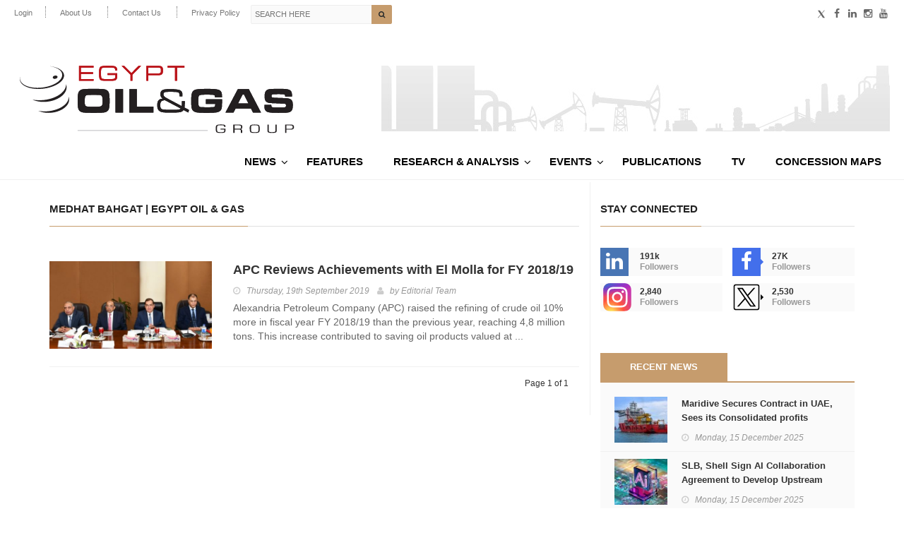

--- FILE ---
content_type: image/svg+xml
request_url: https://egyptoil-gas.com/wp-content/themes/hotmagazine/images/eog-logo.svg
body_size: 13587
content:
<?xml version="1.0" encoding="UTF-8"?>
<svg id="Layer_1" xmlns="http://www.w3.org/2000/svg" xmlns:xlink="http://www.w3.org/1999/xlink" version="1.1" viewBox="0 0 144 42.72">
  <!-- Generator: Adobe Illustrator 30.0.0, SVG Export Plug-In . SVG Version: 2.1.1 Build 123)  -->
  <defs>
    <style>
      .st0, .st1 {
        fill: none;
      }

      .st2 {
        fill: #231f20;
      }

      .st1 {
        stroke: #6d6e71;
        stroke-miterlimit: 10;
        stroke-width: .16px;
      }

      .st3 {
        fill: #ba141a;
      }

      .st4 {
        clip-path: url(#clippath-1);
      }

      .st5 {
        clip-path: url(#clippath-3);
      }

      .st6 {
        clip-path: url(#clippath-4);
      }

      .st7 {
        clip-path: url(#clippath-2);
      }

      .st8 {
        clip-path: url(#clippath);
      }
    </style>
    <clipPath id="clippath">
      <rect class="st0" y="0" width="144" height="42.72"/>
    </clipPath>
    <clipPath id="clippath-1">
      <path class="st0" d="M33.01,5.45v7.64h7.5v-.9h-6.48v-2.62h6.2v-.9h-6.2v-2.33h6.47v-.89h-7.49ZM63.38,5.45l-3.57,3.67-3.69-3.67h-1.38l4.56,4.52v3.13h1.02v-3.13l4.48-4.52h-1.42ZM68.39,6.34h3.82c.95.02,1.55.04,1.77.07.22.03.42.1.56.21.12.09.19.22.23.38.04.17.06.44.06.84,0,.35-.02.62-.06.79-.05.17-.12.31-.24.41-.16.13-.35.2-.58.23-.23.02-.81.04-1.74.04h-3.82v-2.97ZM67.38,5.45v7.64h1.02v-2.88h3.82c.78,0,1.26,0,1.43-.01.47-.02.81-.06,1.04-.12.22-.06.43-.18.64-.36.2-.17.35-.4.44-.7.09-.3.13-.7.13-1.22,0-.66-.08-1.15-.25-1.49-.1-.21-.25-.38-.46-.52-.2-.14-.42-.23-.67-.26-.26-.04-1.03-.06-2.3-.09h-4.84ZM78.19,5.45v.89h3.84v6.75h1.02v-6.75h3.82v-.89h-8.68ZM44.52,5.68c-.55.18-.89.55-1.04,1.11-.15.59-.23,1.42-.23,2.48,0,1.53.14,2.51.42,2.96.25.4.65.64,1.21.73.64.1,1.74.15,3.29.15,1.65,0,2.71-.08,3.17-.23.35-.11.6-.27.77-.47.17-.2.29-.49.37-.89.07-.36.11-1.12.12-2.31h-5.01v.9h3.98c0,.79-.07,1.3-.18,1.53-.11.23-.37.37-.77.44-.44.07-1.13.11-2.07.11-1.69,0-2.78-.04-3.28-.12-.25-.04-.44-.11-.57-.22-.13-.1-.22-.26-.28-.48-.09-.36-.14-1.11-.14-2.26,0-.77.03-1.33.08-1.68.06-.35.15-.59.29-.73.15-.15.47-.25.94-.3.47-.06,1.24-.09,2.31-.09.81,0,1.49.02,2.04.06.4.03.69.07.87.11.18.04.33.12.43.21.15.16.24.53.25,1.12h1.05c0-.45-.05-.81-.12-1.06-.07-.25-.2-.47-.39-.66-.31-.31-.7-.5-1.19-.56-.24-.03-.69-.07-1.34-.09-.66-.03-1.25-.04-1.77-.04-1.6,0-2.67.09-3.22.26"/>
    </clipPath>
    <clipPath id="clippath-2">
      <rect class="st0" y="0" width="144" height="42.72"/>
    </clipPath>
    <clipPath id="clippath-3">
      <path class="st0" d="M51.7,29.13h3.8v-11.86h-3.8v11.86ZM58.76,17.27v11.86h12.23v-3.02h-8.44v-8.84h-3.8ZM116.45,20.04h.72l2.28,4.49h-5.29l2.29-4.49ZM114.03,17.27l-6.29,11.86h4.13l1.02-2.01h7.84l1.02,2.01h4.1l-6.21-11.86h-5.61ZM75.89,27.58c-.5-.08-.86-.29-1.08-.63-.21-.34-.32-.86-.32-1.56,0-1.05.25-1.75.76-2.08.33-.22.89-.36,1.65-.41l8.04,4.21c-.18.25-.56.43-1.16.52-.59.09-1.61.14-3.05.14-2.41,0-4.03-.07-4.85-.21M75.69,17.71c-.76.39-1.14,1.1-1.14,2.13s.4,1.76,1.21,2.22c-.66.09-1.12.2-1.41.33-.28.13-.56.36-.83.71-.39.51-.58,1.25-.58,2.24,0,.86.11,1.56.35,2.08.21.44.54.82,1.01,1.11.4.25.99.43,1.77.53.79.1,1.99.15,3.61.15,2.81,0,4.58-.12,5.34-.36.29-.09.51-.2.67-.31.16-.11.39-.33.69-.66l2.39,1.27.42-1.32-2.33-1.23c.09-.72.14-1.56.15-2.51v-.75h-1.52v1.17c0,.14-.01.6-.06,1.37l-7.11-3.76c-.91-.48-1.5-.86-1.78-1.14-.28-.28-.42-.64-.42-1.06,0-.45.15-.77.46-.98.18-.11.46-.19.87-.23.4-.04,1.17-.06,2.32-.06,1.29,0,2.24.03,2.86.1.71.07,1.16.21,1.35.44.21.22.31.62.31,1.2v.56h1.52v-.45c0-.72-.06-1.26-.2-1.61-.13-.35-.38-.64-.75-.88-.76-.5-2.6-.75-5.54-.75-1.79,0-3,.16-3.62.47M37.41,26.12c-.73-.09-1.16-.43-1.31-1.04-.07-.32-.11-.85-.11-1.57,0-1.2.07-2,.21-2.41.14-.4.43-.66.88-.77.39-.1,1.54-.15,3.46-.15,1.68,0,2.74.03,3.18.09.44.06.76.22.95.47.15.2.26.51.31.9.06.4.09,1.03.09,1.88,0,.72-.04,1.24-.11,1.56-.07.32-.22.56-.43.72-.23.18-.59.29-1.07.35-.48.05-1.45.08-2.9.08-1.56,0-2.6-.04-3.14-.1M35.24,17.29c-1.38.19-2.23.84-2.55,1.98-.21.77-.32,2.06-.32,3.87s.11,3.24.32,4.01c.31,1.13,1.16,1.79,2.55,1.98.96.13,2.74.19,5.32.19s4.28-.06,5.24-.19c1.39-.19,2.23-.85,2.55-1.98.22-.77.32-2.09.32-3.94s-.1-3.16-.32-3.93c-.31-1.13-1.16-1.79-2.55-1.98-.96-.13-2.72-.19-5.28-.19s-4.33.06-5.28.19M92.89,17.42c-1.11.2-1.84.75-2.18,1.67-.17.43-.28.93-.34,1.48-.06.55-.09,1.37-.09,2.45,0,1.6.03,2.66.1,3.2.07.58.2,1.05.37,1.4.18.35.44.64.77.87.49.32,1.16.55,2.01.65.84.11,2.28.17,4.33.17,1.61,0,2.81-.02,3.59-.06.79-.04,1.49-.12,2.09-.25,1.41-.29,2.19-1.12,2.33-2.49.08-.84.13-2.11.13-3.78,0-.02,0-.13-.01-.32h-8.26v2.37h4.75c0,.17,0,.28,0,.33,0,.34-.04.6-.11.77-.07.17-.19.29-.36.37-.22.08-.5.14-.85.16-.35.02-1.35.04-3,.05-1.68-.02-2.68-.05-2.99-.08-.31-.03-.57-.13-.77-.28-.2-.16-.33-.44-.4-.84-.07-.4-.1-1.1-.1-2.1,0-.89.03-1.52.1-1.89.07-.37.2-.64.4-.79.2-.16.56-.26,1.1-.32.53-.06,1.43-.09,2.68-.09,1.15,0,2.03.02,2.64.05.64.04,1.06.13,1.27.27.11.08.18.18.21.3.04.12.06.35.06.68h3.62c0-.82-.06-1.47-.15-1.94-.19-.94-.74-1.56-1.65-1.84-.56-.17-1.28-.3-2.15-.37-.87-.08-2.05-.11-3.54-.11-2.52,0-4.39.11-5.61.32M130.23,17.27c-.8.12-1.4.39-1.79.82-.51.55-.76,1.49-.76,2.83,0,1.19.22,2.04.67,2.56.26.31.62.53,1.09.66.46.14,1.13.22,2,.25.45,0,1.41.05,2.89.12,1.44.07,2.38.1,2.83.1.58.01.96.08,1.15.19.19.12.28.35.28.71,0,.49-.13.78-.4.9-.18.08-.42.12-.73.14-.31.01-1.22.02-2.75.03-1.46-.01-2.33-.03-2.6-.05-.27-.02-.5-.09-.67-.2-.25-.17-.36-.54-.36-1.13h-3.5v.55c0,.86.09,1.49.26,1.91.17.42.48.76.93,1.01.43.24,1.07.41,1.92.5.85.09,2.17.14,3.95.14,2.13,0,3.58-.04,4.37-.1.73-.07,1.29-.2,1.7-.4.4-.19.72-.5.94-.9.3-.54.45-1.38.45-2.49,0-.85-.09-1.5-.27-1.96-.18-.45-.49-.81-.92-1.07-.38-.22-.9-.37-1.54-.45-.65-.08-1.93-.14-3.84-.2-2.28-.07-3.56-.14-3.83-.22-.34-.09-.51-.35-.51-.77s.17-.7.51-.79c.34-.1,1.27-.14,2.81-.14,1.28,0,2.11.01,2.5.04.39.03.67.09.82.18.13.08.21.18.25.3.05.12.07.35.08.68h3.5c0-.27,0-.46,0-.56,0-1.08-.2-1.84-.61-2.3-.4-.45-1.15-.76-2.24-.91-.71-.1-1.93-.15-3.67-.15-2.47,0-4.1.06-4.91.18"/>
    </clipPath>
    <clipPath id="clippath-4">
      <rect class="st0" y="0" width="144" height="42.72"/>
    </clipPath>
  </defs>
  <g class="st8">
    <path class="st2" d="M27.73,21.99c-.53,3.61-6.03,6.56-12.24,6.56-1.11,0-2.17-.09-3.15-.27,1.43.65,3.2,1.03,5.16,1.03,5.29,0,10-2.75,10.5-6.13.1-.71.01-1.38-.24-2.01.02.27,0,.54-.03.82M26.39,15.62c-.59,4.01-6.7,7.29-13.59,7.29-1.23,0-2.41-.11-3.5-.3,1.59.72,3.55,1.14,5.73,1.14,5.87,0,11.11-3.06,11.67-6.81.11-.78.02-1.53-.26-2.24.02.3,0,.6-.04.91M20.12,10.68c-.51.36-.57.89-.14,1.19.43.3,1.2.25,1.72-.11.51-.36.58-.89.14-1.19-.19-.13-.45-.19-.72-.19-.34,0-.71.1-1,.3M24.36,11.04c-1.04,3.07-6.64,5.57-12.46,5.57S2.18,14.11,3.22,11.04c.01-.03.02-.06.03-.1-.06.13-.11.27-.16.41-1.02,3.21,3.14,5.83,9.25,5.83s11.94-2.62,12.96-5.83c.91-2.86-2.29-5.25-7.33-5.74,4.51.57,7.28,2.79,6.38,5.43"/>
    <path class="st3" d="M33.01,5.45v7.64h7.5v-.9h-6.48v-2.62h6.2v-.9h-6.2v-2.33h6.47v-.9h-7.49ZM63.38,5.45l-3.57,3.67-3.69-3.67h-1.38l4.56,4.52v3.13h1.02v-3.13l4.48-4.52h-1.42ZM68.39,6.34h3.82c.95.02,1.55.04,1.77.07.22.03.42.1.56.21.11.09.19.22.23.38.04.17.06.44.06.84,0,.35-.02.62-.07.79-.05.17-.12.31-.24.41-.16.13-.35.2-.58.23-.23.02-.81.04-1.74.04h-3.82v-2.97ZM67.38,5.45v7.64h1.02v-2.88h3.82c.78,0,1.26,0,1.43,0,.47-.02.81-.06,1.03-.12.22-.06.44-.18.64-.36.2-.17.35-.4.43-.7.09-.3.13-.7.13-1.22,0-.66-.08-1.15-.25-1.49-.1-.21-.25-.38-.46-.52-.2-.14-.42-.23-.67-.26-.26-.04-1.03-.06-2.29-.09h-4.84ZM78.19,5.45v.9h3.84v6.75h1.02v-6.75h3.82v-.9h-8.68ZM47.74,5.42c-1.6,0-2.67.09-3.22.26-.55.18-.9.55-1.04,1.11-.15.59-.23,1.42-.23,2.48,0,1.53.14,2.51.42,2.96.25.4.65.64,1.21.73.64.1,1.74.15,3.29.15,1.65,0,2.71-.08,3.17-.23.35-.12.6-.27.77-.47.17-.2.29-.49.37-.89.07-.35.11-1.12.12-2.31h-5.01v.9h3.99c-.01.79-.07,1.3-.18,1.53-.11.23-.37.37-.77.44-.44.07-1.13.11-2.07.11-1.69,0-2.78-.04-3.28-.12-.25-.04-.44-.11-.57-.21-.13-.1-.22-.26-.28-.48-.09-.36-.14-1.11-.14-2.26,0-.77.03-1.33.08-1.68.06-.35.15-.59.29-.72.15-.15.47-.25.94-.3.47-.06,1.24-.08,2.31-.08.81,0,1.49.02,2.04.06.4.03.69.07.87.11.18.05.33.12.43.21.15.16.24.53.25,1.12h1.05c0-.45-.05-.81-.12-1.06-.07-.25-.2-.47-.39-.66-.31-.31-.7-.5-1.19-.56-.24-.03-.69-.06-1.34-.09-.66-.03-1.25-.04-1.78-.04"/>
  </g>
  <g class="st4">
    <rect class="st3" x="33.01" y="5.42" width="53.86" height="7.69"/>
  </g>
  <g class="st7">
    <path class="st2" d="M51.7,29.13h3.8v-11.86h-3.8v11.86ZM58.76,17.27v11.86h12.23v-3.02h-8.44v-8.84h-3.8ZM116.45,20.04h.72l2.29,4.49h-5.29l2.29-4.49ZM114.03,17.27l-6.29,11.86h4.13l1.01-2.01h7.85l1.02,2.01h4.1l-6.21-11.86h-5.61ZM75.89,27.58c-.5-.08-.86-.29-1.08-.62-.21-.34-.32-.85-.32-1.56,0-1.05.25-1.75.76-2.08.34-.22.89-.36,1.65-.41l8.04,4.21c-.18.25-.57.43-1.15.52-.59.09-1.61.14-3.05.14-2.41,0-4.02-.07-4.85-.21M75.69,17.71c-.76.39-1.14,1.1-1.14,2.13s.4,1.76,1.21,2.22c-.66.09-1.12.2-1.41.33-.28.13-.56.36-.83.71-.39.51-.58,1.25-.58,2.23,0,.86.12,1.56.35,2.08.21.45.54.82,1.01,1.11.4.25.99.43,1.77.53.79.1,1.99.15,3.61.15,2.8,0,4.58-.12,5.34-.35.29-.09.51-.2.67-.31.16-.11.39-.33.69-.66l2.39,1.27.42-1.32-2.33-1.23c.09-.72.14-1.56.15-2.51v-.75h-1.52v1.17c0,.14-.01.6-.06,1.37l-7.11-3.76c-.9-.48-1.5-.86-1.78-1.14-.28-.28-.42-.64-.42-1.07s.15-.77.46-.98c.17-.11.46-.19.87-.23.4-.04,1.18-.06,2.32-.06,1.29,0,2.24.03,2.86.09.71.07,1.16.21,1.35.44.21.22.31.62.31,1.2v.56h1.52v-.45c0-.72-.06-1.26-.2-1.61-.13-.35-.38-.64-.75-.88-.76-.5-2.6-.75-5.54-.75-1.79,0-3,.16-3.62.47M37.41,26.12c-.73-.08-1.17-.44-1.31-1.04-.07-.32-.11-.85-.11-1.57,0-1.2.07-2,.21-2.41.14-.4.43-.66.88-.78.39-.1,1.54-.15,3.46-.15,1.68,0,2.74.03,3.18.09.44.06.76.22.95.47.15.2.25.51.31.9.06.4.09,1.03.09,1.88,0,.72-.04,1.24-.11,1.55-.07.32-.22.55-.43.72-.23.18-.59.3-1.07.35-.48.05-1.45.08-2.9.08-1.55,0-2.6-.04-3.14-.1M35.24,17.29c-1.39.19-2.23.84-2.55,1.98-.21.77-.32,2.06-.32,3.87,0,1.9.11,3.24.32,4.01.32,1.13,1.16,1.79,2.55,1.98.96.13,2.74.19,5.32.19s4.28-.06,5.24-.19c1.39-.19,2.23-.85,2.55-1.98.21-.77.32-2.09.32-3.95s-.11-3.16-.32-3.93c-.32-1.13-1.16-1.79-2.55-1.98-.96-.13-2.72-.19-5.28-.19s-4.33.06-5.28.19M92.89,17.42c-1.11.2-1.84.75-2.18,1.67-.17.44-.28.93-.34,1.48-.06.55-.09,1.37-.09,2.45,0,1.6.03,2.66.1,3.2.07.58.2,1.05.37,1.4.18.35.44.64.78.87.49.32,1.16.55,2.01.66.85.11,2.29.17,4.33.17,1.61,0,2.81-.02,3.59-.06.79-.04,1.49-.12,2.09-.25,1.41-.29,2.19-1.12,2.33-2.49.08-.85.13-2.11.13-3.78,0-.02,0-.13-.01-.32h-8.26v2.37h4.75c0,.17,0,.28,0,.33,0,.34-.04.6-.11.77-.07.17-.19.3-.37.37-.21.09-.5.14-.85.16-.35.02-1.35.04-3,.05-1.68-.02-2.68-.05-2.99-.08-.31-.03-.57-.13-.77-.28-.2-.16-.33-.44-.4-.84-.07-.4-.1-1.1-.1-2.1,0-.89.03-1.52.1-1.89.07-.37.21-.63.4-.79.2-.16.56-.26,1.1-.32.53-.06,1.43-.09,2.68-.09,1.15,0,2.04.02,2.65.05.64.03,1.06.13,1.27.27.11.08.18.18.22.3.04.12.06.35.06.68h3.62c0-.82-.06-1.47-.15-1.94-.19-.94-.74-1.56-1.65-1.84-.56-.17-1.28-.3-2.15-.37-.87-.07-2.05-.11-3.54-.11-2.52,0-4.39.11-5.61.32M130.23,17.27c-.8.12-1.4.39-1.79.82-.51.55-.76,1.49-.76,2.83,0,1.2.22,2.05.67,2.55.26.31.62.53,1.09.67.47.14,1.13.22,2,.25.45,0,1.41.05,2.89.12,1.44.07,2.38.1,2.83.1.58.01.96.08,1.15.19.19.12.28.35.28.71,0,.49-.13.78-.4.9-.18.08-.42.12-.73.14-.31.01-1.23.02-2.75.03-1.46-.01-2.33-.03-2.6-.05-.27-.02-.5-.09-.67-.2-.24-.17-.36-.54-.36-1.13h-3.5v.56c0,.85.09,1.49.26,1.9.17.42.48.76.92,1.01.43.24,1.07.41,1.92.5.85.09,2.17.14,3.95.14,2.13,0,3.58-.04,4.37-.1.73-.07,1.29-.21,1.7-.4.4-.19.72-.49.94-.9.3-.54.45-1.38.45-2.49,0-.85-.09-1.5-.27-1.96-.18-.45-.49-.81-.92-1.07-.38-.22-.9-.37-1.54-.45-.65-.08-1.93-.14-3.84-.2-2.28-.07-3.56-.14-3.83-.22-.34-.09-.51-.35-.51-.77s.17-.7.51-.79c.33-.1,1.27-.14,2.8-.14,1.28,0,2.11.01,2.5.04.39.03.67.09.82.18.13.07.21.17.26.3.05.12.07.35.08.68h3.5c0-.27,0-.46,0-.56,0-1.08-.2-1.84-.61-2.3-.4-.45-1.15-.76-2.24-.91-.71-.1-1.93-.15-3.68-.15-2.47,0-4.1.06-4.91.18"/>
  </g>
  <g class="st5">
    <rect class="st2" x="32.37" y="17.09" width="109.72" height="12.22"/>
  </g>
  <g class="st6">
    <path class="st2" d="M105.17,37.36h2.57c.01.11.02.26.02.46,0,.76-.13,1.22-.4,1.4-.26.18-.96.27-2.07.27-1.06,0-1.74-.11-2.04-.32-.3-.21-.45-.69-.45-1.43v-.62s0-.37,0-.37c0-.62.17-1.03.5-1.24.33-.2,1.01-.31,2.03-.31s1.68.07,1.97.2c.29.13.44.43.44.9v.16h-.66v-.1c0-.34-.1-.55-.3-.63-.2-.08-.72-.12-1.57-.12-.78,0-1.27.07-1.47.2-.2.13-.29.45-.29.97v.56s0,.6,0,.6c0,.53.11.85.33.97.22.12.8.18,1.75.18.72,0,1.17-.06,1.34-.17.17-.12.26-.41.26-.9,0-.04-.01-.12-.04-.26h-1.9v-.4Z"/>
    <path class="st2" d="M111.73,39.44v-4.19h2.85c.64,0,1.1.09,1.36.27.26.18.4.49.4.93,0,.39-.07.66-.21.81-.14.15-.42.25-.82.3h0c.63.04.95.31.95.82v1.07h-.68v-.96c0-.49-.3-.73-.91-.73h-2.27v1.7h-.68ZM112.41,37.34h1.95c.51,0,.87-.05,1.05-.16.19-.11.28-.32.28-.62,0-.38-.07-.63-.21-.74-.14-.12-.44-.17-.89-.17h-2.19v1.69Z"/>
    <path class="st2" d="M122.66,35.21c1.13,0,1.84.12,2.12.35.28.23.43.81.43,1.74,0,1-.14,1.61-.41,1.84-.27.23-.99.35-2.14.35s-1.86-.12-2.14-.35c-.28-.23-.42-.83-.42-1.79v-.69c0-.56.19-.94.55-1.14.36-.2,1.03-.31,2.01-.31M122.66,35.61c-.95,0-1.5.07-1.66.22-.16.15-.24.65-.24,1.52s.08,1.37.24,1.52c.16.15.72.22,1.66.22s1.51-.07,1.67-.22c.16-.15.24-.65.24-1.52v-.67c0-.46-.12-.76-.34-.88s-.75-.19-1.57-.19"/>
    <path class="st2" d="M133.19,35.25h.68v2.93c0,.53-.15.88-.46,1.05-.31.17-.95.25-1.93.25-.92,0-1.54-.08-1.87-.24-.33-.16-.49-.47-.49-.92v-3.08h.67v2.93c0,.4.09.65.28.75.18.1.64.15,1.36.15.78,0,1.27-.05,1.47-.15.19-.1.29-.35.29-.75v-2.93Z"/>
    <path class="st2" d="M138.15,39.44v-4.19h2.74c.68,0,1.14.09,1.38.27.25.18.37.52.37,1.02s-.13.8-.38.98c-.26.17-.74.26-1.44.26h-.26s-1.73,0-1.73,0v1.65h-.68ZM138.83,37.39h1.6c.67,0,1.1-.05,1.29-.14.19-.1.28-.32.28-.66,0-.4-.06-.66-.19-.77-.13-.11-.43-.16-.91-.16h-.26s-1.82,0-1.82,0v1.74Z"/>
    <line class="st1" x1="98.69" y1="38.25" x2="32.37" y2="38.25"/>
  </g>
</svg>